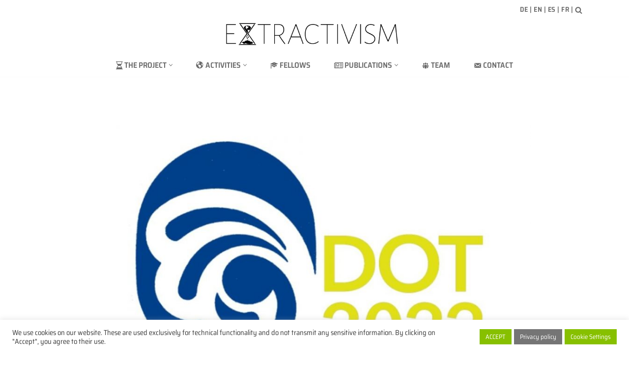

--- FILE ---
content_type: text/html; charset=UTF-8
request_url: https://extractivism.de/en/activities/engagement-en/davo-congress-berlin-2022/
body_size: 20665
content:
<!DOCTYPE html><html lang="en-GB"><head><meta charset="UTF-8"><meta name="viewport" content="width=device-width, initial-scale=1, minimum-scale=1"><link rel="profile" href="http://gmpg.org/xfn/11"><link rel="pingback" href="https://extractivism.de/xmlrpc.php"><meta name='robots' content='index, follow, max-image-preview:large, max-snippet:-1, max-video-preview:-1' /><link rel="alternate" href="https://extractivism.de/aktivitaeten/engagement-de/davo-kongress-berlin-2022/" hreflang="de" /><link rel="alternate" href="https://extractivism.de/en/activities/engagement-en/davo-congress-berlin-2022/" hreflang="en" /><link rel="alternate" href="https://extractivism.de/es/actividades/participacion-es/davo-congreso-berlin-2022/" hreflang="es" /><link rel="alternate" href="https://extractivism.de/fr/activites/engagement-fr/conference-davo-berlin-2022/" hreflang="fr" /><link media="all" href="https://extractivism.de/wp-content/cache/autoptimize/css/autoptimize_0c43a635619d0c38b154acb955532702.css" rel="stylesheet"><title>DAVO Congress Berlin 2022 - extractivism.de/en/</title><link rel="canonical" href="https://extractivism.de/en/activities/engagement-en/davo-congress-berlin-2022/" /><meta property="og:locale" content="en_GB" /><meta property="og:locale:alternate" content="de_DE" /><meta property="og:locale:alternate" content="es_ES" /><meta property="og:locale:alternate" content="fr_FR" /><meta property="og:type" content="article" /><meta property="og:title" content="DAVO Congress Berlin 2022 - extractivism.de/en/" /><meta property="og:description" content="Meret Jacob-Lakrimdi, our Ph.D. student at the Philipps-University Marburg, participated at the Deutsche Arbeitsgemeinschaft Vorderer Orient (DAVO – the German Middle East Studies Association for Contemporary Research and Documentation) annual conference that took place from 12th – 17th September at the Freie Universität Berlin. Meret Jacob-Lakrimdi presented her research on Maghrebi state-society relations at the&hellip;&nbsp;Read More &raquo;DAVO Congress Berlin 2022" /><meta property="og:url" content="https://extractivism.de/en/activities/engagement-en/davo-congress-berlin-2022/" /><meta property="og:site_name" content="extractivism.de/en/" /><meta property="article:published_time" content="2022-09-21T13:01:23+00:00" /><meta property="article:modified_time" content="2022-09-22T17:01:55+00:00" /><meta property="og:image" content="https://extractivism.de/wp-content/uploads/2022/09/DOT2022.jpeg" /><meta property="og:image:width" content="1080" /><meta property="og:image:height" content="1094" /><meta property="og:image:type" content="image/jpeg" /><meta name="author" content="ex-redaktion" /><meta name="twitter:card" content="summary_large_image" /> <script type="application/ld+json" class="yoast-schema-graph">{"@context":"https://schema.org","@graph":[{"@type":"Article","@id":"https://extractivism.de/en/activities/engagement-en/davo-congress-berlin-2022/#article","isPartOf":{"@id":"https://extractivism.de/en/activities/engagement-en/davo-congress-berlin-2022/"},"author":{"name":"ex-redaktion","@id":"https://extractivism.de/en/#/schema/person/b4102ad1ec7ac6971e268c9a11971f80"},"headline":"DAVO Congress Berlin 2022","datePublished":"2022-09-21T13:01:23+00:00","dateModified":"2022-09-22T17:01:55+00:00","mainEntityOfPage":{"@id":"https://extractivism.de/en/activities/engagement-en/davo-congress-berlin-2022/"},"wordCount":84,"publisher":{"@id":"https://extractivism.de/en/#organization"},"image":{"@id":"https://extractivism.de/en/activities/engagement-en/davo-congress-berlin-2022/#primaryimage"},"thumbnailUrl":"https://extractivism.de/wp-content/uploads/2022/09/DOT2022.jpeg","articleSection":["Engagement"],"inLanguage":"en-GB"},{"@type":"WebPage","@id":"https://extractivism.de/en/activities/engagement-en/davo-congress-berlin-2022/","url":"https://extractivism.de/en/activities/engagement-en/davo-congress-berlin-2022/","name":"DAVO Congress Berlin 2022 - extractivism.de/en/","isPartOf":{"@id":"https://extractivism.de/en/#website"},"primaryImageOfPage":{"@id":"https://extractivism.de/en/activities/engagement-en/davo-congress-berlin-2022/#primaryimage"},"image":{"@id":"https://extractivism.de/en/activities/engagement-en/davo-congress-berlin-2022/#primaryimage"},"thumbnailUrl":"https://extractivism.de/wp-content/uploads/2022/09/DOT2022.jpeg","datePublished":"2022-09-21T13:01:23+00:00","dateModified":"2022-09-22T17:01:55+00:00","breadcrumb":{"@id":"https://extractivism.de/en/activities/engagement-en/davo-congress-berlin-2022/#breadcrumb"},"inLanguage":"en-GB","potentialAction":[{"@type":"ReadAction","target":["https://extractivism.de/en/activities/engagement-en/davo-congress-berlin-2022/"]}]},{"@type":"ImageObject","inLanguage":"en-GB","@id":"https://extractivism.de/en/activities/engagement-en/davo-congress-berlin-2022/#primaryimage","url":"https://extractivism.de/wp-content/uploads/2022/09/DOT2022.jpeg","contentUrl":"https://extractivism.de/wp-content/uploads/2022/09/DOT2022.jpeg","width":1080,"height":1094,"caption":"DOT2022"},{"@type":"BreadcrumbList","@id":"https://extractivism.de/en/activities/engagement-en/davo-congress-berlin-2022/#breadcrumb","itemListElement":[{"@type":"ListItem","position":1,"name":"Startseite","item":"https://extractivism.de/en/"},{"@type":"ListItem","position":2,"name":"DAVO Congress Berlin 2022"}]},{"@type":"WebSite","@id":"https://extractivism.de/en/#website","url":"https://extractivism.de/en/","name":"extractivism.de/en/","description":"Natural resource extractivism in Latin America and the Maghreb","publisher":{"@id":"https://extractivism.de/en/#organization"},"potentialAction":[{"@type":"SearchAction","target":{"@type":"EntryPoint","urlTemplate":"https://extractivism.de/en/?s={search_term_string}"},"query-input":{"@type":"PropertyValueSpecification","valueRequired":true,"valueName":"search_term_string"}}],"inLanguage":"en-GB"},{"@type":"Organization","@id":"https://extractivism.de/en/#organization","name":"Extractivism Projekt","url":"https://extractivism.de/en/","logo":{"@type":"ImageObject","inLanguage":"en-GB","@id":"https://extractivism.de/en/#/schema/logo/image/","url":"","contentUrl":"","caption":"Extractivism Projekt"},"image":{"@id":"https://extractivism.de/en/#/schema/logo/image/"}},{"@type":"Person","@id":"https://extractivism.de/en/#/schema/person/b4102ad1ec7ac6971e268c9a11971f80","name":"ex-redaktion"}]}</script> <link rel='dns-prefetch' href='//maxcdn.bootstrapcdn.com' /><link rel="alternate" type="application/rss+xml" title="extractivism.de/en/ &raquo; Feed" href="https://extractivism.de/en/feed/" /><link rel="alternate" type="application/rss+xml" title="extractivism.de/en/ &raquo; Comments Feed" href="https://extractivism.de/en/comments/feed/" /><link rel="alternate" type="application/rss+xml" title="extractivism.de/en/ &raquo; DAVO Congress Berlin 2022 Comments Feed" href="https://extractivism.de/en/activities/engagement-en/davo-congress-berlin-2022/feed/" /><link rel="alternate" title="oEmbed (JSON)" type="application/json+oembed" href="https://extractivism.de/wp-json/oembed/1.0/embed?url=https%3A%2F%2Fextractivism.de%2Fen%2Factivities%2Fengagement-en%2Fdavo-congress-berlin-2022%2F&#038;lang=en" /><link rel="alternate" title="oEmbed (XML)" type="text/xml+oembed" href="https://extractivism.de/wp-json/oembed/1.0/embed?url=https%3A%2F%2Fextractivism.de%2Fen%2Factivities%2Fengagement-en%2Fdavo-congress-berlin-2022%2F&#038;format=xml&#038;lang=en" /><link rel='stylesheet' id='dashicons-css' href='https://extractivism.de/wp-includes/css/dashicons.min.css?ver=6.9' media='all' /><link rel='stylesheet' id='obfx-module-pub-css-menu-icons-0-css' href='https://maxcdn.bootstrapcdn.com/font-awesome/4.7.0/css/font-awesome.min.css?ver=3.0.5' media='all' /><link rel='stylesheet' id='neve-google-font-saira-semi-condensed-css' href='https://extractivism.de/wp-content/cache/autoptimize/css/autoptimize_single_7944aca758a729c3f568615c9a927108.css?v=1678711381' media='all' /> <script src="https://extractivism.de/wp-includes/js/jquery/jquery.min.js?ver=3.7.1" id="jquery-core-js"></script> <script defer src="https://extractivism.de/wp-includes/js/jquery/jquery-migrate.min.js?ver=3.4.1" id="jquery-migrate-js"></script> <script defer id="cookie-law-info-js-extra" src="[data-uri]"></script> <script defer src="https://extractivism.de/wp-content/cache/autoptimize/js/autoptimize_single_c5592a6fda4d0b779f56db2d5ddac010.js?ver=3.3.9.1" id="cookie-law-info-js"></script> <script defer src="https://extractivism.de/wp-content/cache/autoptimize/js/autoptimize_single_2c542c9989f589cd5318f5cef6a9ecd7.js?ver=2c542c9989f589cd5318f5cef6a9ecd7" id="eeb-js-frontend-js"></script> <link rel="https://api.w.org/" href="https://extractivism.de/wp-json/" /><link rel="alternate" title="JSON" type="application/json" href="https://extractivism.de/wp-json/wp/v2/posts/6916" /><link rel="EditURI" type="application/rsd+xml" title="RSD" href="https://extractivism.de/xmlrpc.php?rsd" /><meta name="generator" content="WordPress 6.9" /><link rel='shortlink' href='https://extractivism.de/?p=6916' /><meta name="generator" content="Elementor 3.34.2; features: additional_custom_breakpoints; settings: css_print_method-external, google_font-enabled, font_display-auto"><link rel="icon" href="https://extractivism.de/wp-content/uploads/2021/04/cropped-Extractivism-X-32x32.png" sizes="32x32" /><link rel="icon" href="https://extractivism.de/wp-content/uploads/2021/04/cropped-Extractivism-X-192x192.png" sizes="192x192" /><link rel="apple-touch-icon" href="https://extractivism.de/wp-content/uploads/2021/04/cropped-Extractivism-X-180x180.png" /><meta name="msapplication-TileImage" content="https://extractivism.de/wp-content/uploads/2021/04/cropped-Extractivism-X-270x270.png" /></head><body  class="wp-singular post-template-default single single-post postid-6916 single-format-standard wp-custom-logo wp-theme-neve  nv-blog-default nv-sidebar-right menu_sidebar_slide_left elementor-default elementor-kit-659" id="neve_body"  ><div class="wrapper"><header class="header"  > <a class="neve-skip-link show-on-focus" href="#content" > Skip to content </a><div id="header-grid"  class="hfg_header site-header"><div class="header--row header-top hide-on-mobile hide-on-tablet layout-full-contained header--row"
 data-row-id="top" data-show-on="desktop"><div
 class="header--row-inner header-top-inner"><div class="container"><div
 class="row row--wrapper"
 data-section="hfg_header_layout_top" ><div class="hfg-slot left"></div><div class="hfg-slot right"><div class="builder-item desktop-right"><div class="item--inner builder-item--custom_html_3"
 data-section="custom_html_3"
 data-item-id="custom_html_3"><div class="nv-html-content"><div class="elementor-widget-container"><div id="start" class="elementor-menu-anchor"></div></div></div></div></div><div class="builder-item desktop-right hfg-is-group"><div class="item--inner builder-item--custom_html"
 data-section="custom_html"
 data-item-id="custom_html"><div class="nv-html-content"><p><i class="fas fa-globe-americas"></i> <a title="Deutsch" href="https://extractivism.de/" lang="de">DE</a> | <a title="English" href="https://extractivism.de/en/" lang="en">EN</a> | <a title="Español" href="https://extractivism.de/es/" lang="es">ES</a> | <a title="Français" href="https://extractivism.de/fr/" lang="fr">FR</a> |</p></div></div><div class="item--inner builder-item--header_search_responsive"
 data-section="header_search_responsive"
 data-item-id="header_search_responsive"><div class="nv-search-icon-component" ><div  class="menu-item-nav-search minimal"> <a aria-label="Search" href="#" class="nv-icon nv-search" > <svg width="15" height="15" viewBox="0 0 1792 1792" xmlns="http://www.w3.org/2000/svg"><path d="M1216 832q0-185-131.5-316.5t-316.5-131.5-316.5 131.5-131.5 316.5 131.5 316.5 316.5 131.5 316.5-131.5 131.5-316.5zm512 832q0 52-38 90t-90 38q-54 0-90-38l-343-342q-179 124-399 124-143 0-273.5-55.5t-225-150-150-225-55.5-273.5 55.5-273.5 150-225 225-150 273.5-55.5 273.5 55.5 225 150 150 225 55.5 273.5q0 220-124 399l343 343q37 37 37 90z" /></svg> </a><div class="nv-nav-search" aria-label="search"><div class="form-wrap "><form role="search"
 method="get"
 class="search-form"
 action="https://extractivism.de/en/"> <label> <span class="screen-reader-text">Search for...</span> </label> <input type="search"
 class="search-field"
 aria-label="Search"
 placeholder="Search for..."
 value=""
 name="s"/> <button type="submit"
 class="search-submit nv-submit"
 aria-label="Search"> <span class="nv-search-icon-wrap"> <span class="nv-icon nv-search" > <svg width="15" height="15" viewBox="0 0 1792 1792" xmlns="http://www.w3.org/2000/svg"><path d="M1216 832q0-185-131.5-316.5t-316.5-131.5-316.5 131.5-131.5 316.5 131.5 316.5 316.5 131.5 316.5-131.5 131.5-316.5zm512 832q0 52-38 90t-90 38q-54 0-90-38l-343-342q-179 124-399 124-143 0-273.5-55.5t-225-150-150-225-55.5-273.5 55.5-273.5 150-225 225-150 273.5-55.5 273.5 55.5 225 150 150 225 55.5 273.5q0 220-124 399l343 343q37 37 37 90z" /></svg> </span> </span> </button></form></div></div></div></div></div></div></div></div></div></div></div><nav class="header--row header-main hide-on-mobile hide-on-tablet layout-full-contained nv-navbar has-center header--row"
 data-row-id="main" data-show-on="desktop"><div
 class="header--row-inner header-main-inner"><div class="container"><div
 class="row row--wrapper"
 data-section="hfg_header_layout_main" ><div class="hfg-slot left"></div><div class="hfg-slot center"><div class="builder-item desktop-center"><div class="item--inner builder-item--logo"
 data-section="title_tagline"
 data-item-id="logo"><div class="site-logo"> <a class="brand" href="https://extractivism.de/en/" aria-label="extractivism.de/en/ Natural resource extractivism in Latin America and the Maghreb" rel="home"><div class="title-with-logo"><img width="511" height="66" src="https://extractivism.de/wp-content/uploads/2021/03/Extractivism_Logo.png" class="neve-site-logo skip-lazy" alt="Logo des Extractivism Projekts" data-variant="logo" decoding="async" srcset="https://extractivism.de/wp-content/uploads/2021/03/Extractivism_Logo.png 511w, https://extractivism.de/wp-content/uploads/2021/03/Extractivism_Logo-300x39.png 300w" sizes="(max-width: 511px) 100vw, 511px" /><div class="nv-title-tagline-wrap"></div></div></a></div></div></div></div><div class="hfg-slot right"></div></div></div></div></nav><div class="header--row header-bottom hide-on-mobile hide-on-tablet layout-full-contained has-center header--row"
 data-row-id="bottom" data-show-on="desktop"><div
 class="header--row-inner header-bottom-inner"><div class="container"><div
 class="row row--wrapper"
 data-section="hfg_header_layout_bottom" ><div class="hfg-slot left"></div><div class="hfg-slot center"><div class="builder-item has-nav"><div class="item--inner builder-item--primary-menu has_menu"
 data-section="header_menu_primary"
 data-item-id="primary-menu"><div class="nv-nav-wrap"><div role="navigation" class="nav-menu-primary submenu-style-plain"
 aria-label="Primary Menu"><ul id="nv-primary-navigation-bottom" class="primary-menu-ul nav-ul menu-desktop"><li id="menu-item-2885" class="menu-item menu-item-type-custom menu-item-object-custom menu-item-home menu-item-has-children menu-item-2885"><div class="wrap"><a href="https://extractivism.de/en/#project" data-ps2id-api="true"><span class="menu-item-title-wrap dd-title"><i class="obfx-menu-icon fa fa-hourglass-2"></i>The Project</span></a><div role="button" aria-pressed="false" aria-label="Open Submenu" tabindex="0" class="caret-wrap caret 1" style="margin-left:5px;"><span class="caret"><svg class="sub-menu-icon" aria-hidden="true" role="img" xmlns="http://www.w3.org/2000/svg" width="15" height="15" viewBox="0 0 15 15" style="transform:rotate(180deg)"><rect width="15" height="15" fill="none"/><path fill="currentColor" d="M14,12a1,1,0,0,1-.73-.32L7.5,5.47,1.76,11.65a1,1,0,0,1-1.4,0A1,1,0,0,1,.3,10.3l6.47-7a1,1,0,0,1,1.46,0l6.47,7a1,1,0,0,1-.06,1.4A1,1,0,0,1,14,12Z"/></svg></span></div></div><ul class="sub-menu"><li id="menu-item-2886" class="menu-item menu-item-type-custom menu-item-object-custom menu-item-home menu-item-2886"><div class="wrap"><a href="https://extractivism.de/en/#more-project" data-ps2id-api="true">Overview</a></div></li><li id="menu-item-2887" class="menu-item menu-item-type-custom menu-item-object-custom menu-item-2887"><div class="wrap"><a href="https://extractivism.de/en/the-project/" data-ps2id-api="true">More on the Project</a></div></li></ul></li><li id="menu-item-2888" class="menu-item menu-item-type-custom menu-item-object-custom menu-item-home menu-item-has-children menu-item-2888"><div class="wrap"><a href="https://extractivism.de/en/#activities" data-ps2id-api="true"><span class="menu-item-title-wrap dd-title"><i class="obfx-menu-icon dashicons dashicons-admin-site"></i>ACTIVITIES</span></a><div role="button" aria-pressed="false" aria-label="Open Submenu" tabindex="0" class="caret-wrap caret 4" style="margin-left:5px;"><span class="caret"><svg class="sub-menu-icon" aria-hidden="true" role="img" xmlns="http://www.w3.org/2000/svg" width="15" height="15" viewBox="0 0 15 15" style="transform:rotate(180deg)"><rect width="15" height="15" fill="none"/><path fill="currentColor" d="M14,12a1,1,0,0,1-.73-.32L7.5,5.47,1.76,11.65a1,1,0,0,1-1.4,0A1,1,0,0,1,.3,10.3l6.47-7a1,1,0,0,1,1.46,0l6.47,7a1,1,0,0,1-.06,1.4A1,1,0,0,1,14,12Z"/></svg></span></div></div><ul class="sub-menu"><li id="menu-item-3656" class="menu-item menu-item-type-custom menu-item-object-custom menu-item-3656"><div class="wrap"><a href="https://extractivism.de/en/activities-en/" data-ps2id-api="true">All Activities</a></div></li><li id="menu-item-2890" class="menu-item menu-item-type-custom menu-item-object-custom menu-item-2890"><div class="wrap"><a href="https://extractivism.de/en/activities-en/#workshops" data-ps2id-api="true">Workshops &#038; Conferences</a></div></li><li id="menu-item-2891" class="menu-item menu-item-type-custom menu-item-object-custom menu-item-2891"><div class="wrap"><a href="https://extractivism.de/en/activities-en/#engagement" data-ps2id-api="true">Engagement</a></div></li><li id="menu-item-8555" class="menu-item menu-item-type-custom menu-item-object-custom menu-item-8555"><div class="wrap"><a href="https://extractivism.de/en/activities-en/#extractivismtalks" data-ps2id-api="true">Extractivism Talks</a></div></li><li id="menu-item-8556" class="menu-item menu-item-type-custom menu-item-object-custom menu-item-8556"><div class="wrap"><a href="https://extractivism.de/en/activities-en/#lectureseries" data-ps2id-api="true">Extractivism Lecture Series</a></div></li><li id="menu-item-8557" class="menu-item menu-item-type-custom menu-item-object-custom menu-item-8557"><div class="wrap"><a href="https://extractivism.de/en/activities-en/#sonstigeaktivitaeten" data-ps2id-api="true">Other activities</a></div></li><li id="menu-item-2892" class="menu-item menu-item-type-custom menu-item-object-custom menu-item-2892"><div class="wrap"><a href="https://extractivism.de/en/activities-en/#calls" data-ps2id-api="true">Calls</a></div></li></ul></li><li id="menu-item-2893" class="menu-item menu-item-type-custom menu-item-object-custom menu-item-home menu-item-2893"><div class="wrap"><a href="https://extractivism.de/en/#fellows" data-ps2id-api="true"><i class="obfx-menu-icon dashicons dashicons-welcome-learn-more"></i>Fellows</a></div></li><li id="menu-item-2894" class="menu-item menu-item-type-custom menu-item-object-custom menu-item-home menu-item-has-children menu-item-2894"><div class="wrap"><a href="https://extractivism.de/en/#publications" data-ps2id-api="true"><span class="menu-item-title-wrap dd-title"><i class="obfx-menu-icon fa fa-newspaper-o"></i>Publications</span></a><div role="button" aria-pressed="false" aria-label="Open Submenu" tabindex="0" class="caret-wrap caret 13" style="margin-left:5px;"><span class="caret"><svg class="sub-menu-icon" aria-hidden="true" role="img" xmlns="http://www.w3.org/2000/svg" width="15" height="15" viewBox="0 0 15 15" style="transform:rotate(180deg)"><rect width="15" height="15" fill="none"/><path fill="currentColor" d="M14,12a1,1,0,0,1-.73-.32L7.5,5.47,1.76,11.65a1,1,0,0,1-1.4,0A1,1,0,0,1,.3,10.3l6.47-7a1,1,0,0,1,1.46,0l6.47,7a1,1,0,0,1-.06,1.4A1,1,0,0,1,14,12Z"/></svg></span></div></div><ul class="sub-menu"><li id="menu-item-2895" class="menu-item menu-item-type-custom menu-item-object-custom menu-item-2895"><div class="wrap"><a href="https://extractivism.de/en/publications/" data-ps2id-api="true">All Publications</a></div></li></ul></li><li id="menu-item-2896" class="menu-item menu-item-type-custom menu-item-object-custom menu-item-home menu-item-2896"><div class="wrap"><a href="https://extractivism.de/en/#team" data-ps2id-api="true"><i class="obfx-menu-icon dashicons dashicons-groups"></i>Team</a></div></li><li id="menu-item-2897" class="menu-item menu-item-type-custom menu-item-object-custom menu-item-home menu-item-2897"><div class="wrap"><a href="https://extractivism.de/en/#contact" data-ps2id-api="true"><i class="obfx-menu-icon dashicons dashicons-email-alt"></i>Contact</a></div></li></ul></div></div></div></div></div><div class="hfg-slot right"></div></div></div></div></div><nav class="header--row header-main hide-on-desktop layout-full-contained nv-navbar header--row"
 data-row-id="main" data-show-on="mobile"><div
 class="header--row-inner header-main-inner"><div class="container"><div
 class="row row--wrapper"
 data-section="hfg_header_layout_main" ><div class="hfg-slot left"><div class="builder-item mobile-left tablet-center"><div class="item--inner builder-item--logo"
 data-section="title_tagline"
 data-item-id="logo"><div class="site-logo"> <a class="brand" href="https://extractivism.de/en/" aria-label="extractivism.de/en/ Natural resource extractivism in Latin America and the Maghreb" rel="home"><div class="title-with-logo"><img width="511" height="66" src="https://extractivism.de/wp-content/uploads/2021/03/Extractivism_Logo.png" class="neve-site-logo skip-lazy" alt="Logo des Extractivism Projekts" data-variant="logo" decoding="async" srcset="https://extractivism.de/wp-content/uploads/2021/03/Extractivism_Logo.png 511w, https://extractivism.de/wp-content/uploads/2021/03/Extractivism_Logo-300x39.png 300w" sizes="(max-width: 511px) 100vw, 511px" /><div class="nv-title-tagline-wrap"></div></div></a></div></div></div></div><div class="hfg-slot right"><div class="builder-item mobile-right tablet-right"><div class="item--inner builder-item--nav-icon"
 data-section="header_menu_icon"
 data-item-id="nav-icon"><div class="menu-mobile-toggle item-button navbar-toggle-wrapper"> <button type="button" class=" navbar-toggle"
 value="Navigation Menu"
 aria-label="Navigation Menu "
 aria-expanded="false" onclick="if('undefined' !== typeof toggleAriaClick ) { toggleAriaClick() }"> <span class="nav-toggle-label">Menu</span> <span class="bars"> <span class="icon-bar"></span> <span class="icon-bar"></span> <span class="icon-bar"></span> </span> <span class="screen-reader-text">Navigation Menu</span> </button></div></div></div></div></div></div></div></nav><div
 id="header-menu-sidebar" class="header-menu-sidebar tcb menu-sidebar-panel slide_left hfg-pe"
 data-row-id="sidebar"><div id="header-menu-sidebar-bg" class="header-menu-sidebar-bg"><div class="close-sidebar-panel navbar-toggle-wrapper"> <button type="button" class="hamburger is-active  navbar-toggle active" 					value="Navigation Menu"
 aria-label="Navigation Menu "
 aria-expanded="false" onclick="if('undefined' !== typeof toggleAriaClick ) { toggleAriaClick() }"> <span class="bars"> <span class="icon-bar"></span> <span class="icon-bar"></span> <span class="icon-bar"></span> </span> <span class="screen-reader-text"> Navigation Menu </span> </button></div><div id="header-menu-sidebar-inner" class="header-menu-sidebar-inner tcb "><div class="builder-item has-nav"><div class="item--inner builder-item--primary-menu has_menu"
 data-section="header_menu_primary"
 data-item-id="primary-menu"><div class="nv-nav-wrap"><div role="navigation" class="nav-menu-primary submenu-style-plain"
 aria-label="Primary Menu"><ul id="nv-primary-navigation-sidebar" class="primary-menu-ul nav-ul menu-mobile"><li class="menu-item menu-item-type-custom menu-item-object-custom menu-item-home menu-item-has-children menu-item-2885"><div class="wrap"><a href="https://extractivism.de/en/#project" data-ps2id-api="true"><span class="menu-item-title-wrap dd-title"><i class="obfx-menu-icon fa fa-hourglass-2"></i>The Project</span></a><button tabindex="0" type="button" class="caret-wrap navbar-toggle 1 " style="margin-left:5px;"  aria-label="Toggle The Project"><span class="caret"><svg class="sub-menu-icon" aria-hidden="true" role="img" xmlns="http://www.w3.org/2000/svg" width="15" height="15" viewBox="0 0 15 15" style="transform:rotate(180deg)"><rect width="15" height="15" fill="none"/><path fill="currentColor" d="M14,12a1,1,0,0,1-.73-.32L7.5,5.47,1.76,11.65a1,1,0,0,1-1.4,0A1,1,0,0,1,.3,10.3l6.47-7a1,1,0,0,1,1.46,0l6.47,7a1,1,0,0,1-.06,1.4A1,1,0,0,1,14,12Z"/></svg></span></button></div><ul class="sub-menu"><li class="menu-item menu-item-type-custom menu-item-object-custom menu-item-home menu-item-2886"><div class="wrap"><a href="https://extractivism.de/en/#more-project" data-ps2id-api="true">Overview</a></div></li><li class="menu-item menu-item-type-custom menu-item-object-custom menu-item-2887"><div class="wrap"><a href="https://extractivism.de/en/the-project/" data-ps2id-api="true">More on the Project</a></div></li></ul></li><li class="menu-item menu-item-type-custom menu-item-object-custom menu-item-home menu-item-has-children menu-item-2888"><div class="wrap"><a href="https://extractivism.de/en/#activities" data-ps2id-api="true"><span class="menu-item-title-wrap dd-title"><i class="obfx-menu-icon dashicons dashicons-admin-site"></i>ACTIVITIES</span></a><button tabindex="0" type="button" class="caret-wrap navbar-toggle 4 " style="margin-left:5px;"  aria-label="Toggle ACTIVITIES"><span class="caret"><svg class="sub-menu-icon" aria-hidden="true" role="img" xmlns="http://www.w3.org/2000/svg" width="15" height="15" viewBox="0 0 15 15" style="transform:rotate(180deg)"><rect width="15" height="15" fill="none"/><path fill="currentColor" d="M14,12a1,1,0,0,1-.73-.32L7.5,5.47,1.76,11.65a1,1,0,0,1-1.4,0A1,1,0,0,1,.3,10.3l6.47-7a1,1,0,0,1,1.46,0l6.47,7a1,1,0,0,1-.06,1.4A1,1,0,0,1,14,12Z"/></svg></span></button></div><ul class="sub-menu"><li class="menu-item menu-item-type-custom menu-item-object-custom menu-item-3656"><div class="wrap"><a href="https://extractivism.de/en/activities-en/" data-ps2id-api="true">All Activities</a></div></li><li class="menu-item menu-item-type-custom menu-item-object-custom menu-item-2890"><div class="wrap"><a href="https://extractivism.de/en/activities-en/#workshops" data-ps2id-api="true">Workshops &#038; Conferences</a></div></li><li class="menu-item menu-item-type-custom menu-item-object-custom menu-item-2891"><div class="wrap"><a href="https://extractivism.de/en/activities-en/#engagement" data-ps2id-api="true">Engagement</a></div></li><li class="menu-item menu-item-type-custom menu-item-object-custom menu-item-8555"><div class="wrap"><a href="https://extractivism.de/en/activities-en/#extractivismtalks" data-ps2id-api="true">Extractivism Talks</a></div></li><li class="menu-item menu-item-type-custom menu-item-object-custom menu-item-8556"><div class="wrap"><a href="https://extractivism.de/en/activities-en/#lectureseries" data-ps2id-api="true">Extractivism Lecture Series</a></div></li><li class="menu-item menu-item-type-custom menu-item-object-custom menu-item-8557"><div class="wrap"><a href="https://extractivism.de/en/activities-en/#sonstigeaktivitaeten" data-ps2id-api="true">Other activities</a></div></li><li class="menu-item menu-item-type-custom menu-item-object-custom menu-item-2892"><div class="wrap"><a href="https://extractivism.de/en/activities-en/#calls" data-ps2id-api="true">Calls</a></div></li></ul></li><li class="menu-item menu-item-type-custom menu-item-object-custom menu-item-home menu-item-2893"><div class="wrap"><a href="https://extractivism.de/en/#fellows" data-ps2id-api="true"><i class="obfx-menu-icon dashicons dashicons-welcome-learn-more"></i>Fellows</a></div></li><li class="menu-item menu-item-type-custom menu-item-object-custom menu-item-home menu-item-has-children menu-item-2894"><div class="wrap"><a href="https://extractivism.de/en/#publications" data-ps2id-api="true"><span class="menu-item-title-wrap dd-title"><i class="obfx-menu-icon fa fa-newspaper-o"></i>Publications</span></a><button tabindex="0" type="button" class="caret-wrap navbar-toggle 13 " style="margin-left:5px;"  aria-label="Toggle Publications"><span class="caret"><svg class="sub-menu-icon" aria-hidden="true" role="img" xmlns="http://www.w3.org/2000/svg" width="15" height="15" viewBox="0 0 15 15" style="transform:rotate(180deg)"><rect width="15" height="15" fill="none"/><path fill="currentColor" d="M14,12a1,1,0,0,1-.73-.32L7.5,5.47,1.76,11.65a1,1,0,0,1-1.4,0A1,1,0,0,1,.3,10.3l6.47-7a1,1,0,0,1,1.46,0l6.47,7a1,1,0,0,1-.06,1.4A1,1,0,0,1,14,12Z"/></svg></span></button></div><ul class="sub-menu"><li class="menu-item menu-item-type-custom menu-item-object-custom menu-item-2895"><div class="wrap"><a href="https://extractivism.de/en/publications/" data-ps2id-api="true">All Publications</a></div></li></ul></li><li class="menu-item menu-item-type-custom menu-item-object-custom menu-item-home menu-item-2896"><div class="wrap"><a href="https://extractivism.de/en/#team" data-ps2id-api="true"><i class="obfx-menu-icon dashicons dashicons-groups"></i>Team</a></div></li><li class="menu-item menu-item-type-custom menu-item-object-custom menu-item-home menu-item-2897"><div class="wrap"><a href="https://extractivism.de/en/#contact" data-ps2id-api="true"><i class="obfx-menu-icon dashicons dashicons-email-alt"></i>Contact</a></div></li></ul></div></div></div></div><div class="builder-item desktop-left tablet-left mobile-left"><div class="item--inner builder-item--language_switcher"
 data-section="language_switcher"
 data-item-id="language_switcher"><div class="component-wrap"><ul class="nv--lang-switcher nv--pll"><li class="lang-item lang-item-34 lang-item-de lang-item-first"><a lang="de-DE" hreflang="de-DE" href="https://extractivism.de/aktivitaeten/engagement-de/davo-kongress-berlin-2022/"><img src="[data-uri]" alt="" width="16" height="11" style="width: 16px; height: 11px;" /><span style="margin-left:0.3em;">DE</span></a></li><li class="lang-item lang-item-37 lang-item-en current-lang"><a lang="en-GB" hreflang="en-GB" href="https://extractivism.de/en/activities/engagement-en/davo-congress-berlin-2022/" aria-current="true"><img src="[data-uri]" alt="" width="16" height="11" style="width: 16px; height: 11px;" /><span style="margin-left:0.3em;">EN</span></a></li><li class="lang-item lang-item-41 lang-item-es"><a lang="es-ES" hreflang="es-ES" href="https://extractivism.de/es/actividades/participacion-es/davo-congreso-berlin-2022/"><img src="[data-uri]" alt="" width="16" height="11" style="width: 16px; height: 11px;" /><span style="margin-left:0.3em;">ES</span></a></li><li class="lang-item lang-item-45 lang-item-fr"><a lang="fr-FR" hreflang="fr-FR" href="https://extractivism.de/fr/activites/engagement-fr/conference-davo-berlin-2022/"><img src="[data-uri]" alt="" width="16" height="11" style="width: 16px; height: 11px;" /><span style="margin-left:0.3em;">FR</span></a></li></ul></div></div></div></div></div></div><div class="header-menu-sidebar-overlay hfg-ov hfg-pe" onclick="if('undefined' !== typeof toggleAriaClick ) { toggleAriaClick() }"></div></div></header><main id="content" class="neve-main"><div class="container single-post-container"><div class="row"><article id="post-6916"
 class="nv-single-post-wrap col post-6916 post type-post status-publish format-standard has-post-thumbnail hentry category-engagement-en"><div class="nv-thumb-wrap"><img width="930" height="620" src="https://extractivism.de/wp-content/uploads/2022/09/DOT2022-930x620.jpeg" class="skip-lazy wp-post-image" alt="DOT2022" decoding="async" /></div><div class="entry-header" ><div class="nv-title-meta-wrap"><h1 class="title entry-title">DAVO Congress Berlin 2022</h1><ul class="nv-meta-list"><li class="meta date posted-on "><time class="entry-date published" datetime="2022-09-21T15:01:23+02:00" content="2022-09-21">21. September 2022</time><time class="updated" datetime="2022-09-22T19:01:55+02:00">22. September 2022</time></li></ul></div></div><div class="nv-content-wrap entry-content"><p>Meret Jacob-Lakrimdi, our Ph.D. student at the Philipps-University Marburg, participated at the Deutsche Arbeitsgemeinschaft Vorderer Orient (DAVO – the German Middle East Studies Association for Contemporary Research and Documentation) annual conference that took place from 12<sup>th</sup> – 17<sup>th</sup> September at the Freie Universität Berlin.</p><p>Meret Jacob-Lakrimdi presented her research on Maghrebi state-society relations at the DAVO workshop talks. The conference also counted with a keynote by Professor Ronit Ricci from the Hebrew University of Jerusalem.</p><p>Please find the conference program <a href="https://dot2022.de/" target="_blank" rel="noopener">here</a>.</p></div><div class="nv-post-navigation"><div class="previous"><a href="https://extractivism.de/en/activities/engagement-en/cesam-talks-politics-resistance-and-collective-action-in-latin-america/" rel="prev"><span class="nav-direction">previous</span><span>CESAM Talks: Politics, Resistance and Collective Action in Latin America</span></a></div><div class="next"><a href="https://extractivism.de/en/activities/engagement-en/participation-code-red-workshop/" rel="next"><span class="nav-direction">next</span><span>Participation CODE RED Workshop</span></a></div></div><div class="nv-related-posts"><div class="section-title"><h2> Auch interessant:</h2></div><div class="posts-wrapper"><div class="related-post"><div class="content"> <a class="th-wrap" href="https://extractivism.de/en/activities/engagement-en/raisina-mediterranean-maritime-geopolitics-and-extractivism/" style="--mb: 0px;"> <img width="2560" height="1920" src="https://extractivism.de/wp-content/uploads/2025/07/image0012-scaled.jpg" class="attachment-post-thumbnail size-post-thumbnail wp-post-image" alt="" decoding="async" srcset="https://extractivism.de/wp-content/uploads/2025/07/image0012-scaled.jpg 2560w, https://extractivism.de/wp-content/uploads/2025/07/image0012-300x225.jpg 300w, https://extractivism.de/wp-content/uploads/2025/07/image0012-1024x768.jpg 1024w, https://extractivism.de/wp-content/uploads/2025/07/image0012-768x576.jpg 768w, https://extractivism.de/wp-content/uploads/2025/07/image0012-1536x1152.jpg 1536w, https://extractivism.de/wp-content/uploads/2025/07/image0012-2048x1536.jpg 2048w, https://extractivism.de/wp-content/uploads/2025/07/image0012-1320x990.jpg 1320w" sizes="(max-width: 2560px) 100vw, 2560px" /> </a><h3 class="title entry-title" style="--mb: 20px;"> <a href="https://extractivism.de/en/activities/engagement-en/raisina-mediterranean-maritime-geopolitics-and-extractivism/"> Raisina Mediterranean: Maritime Geopolitics and Extractivism </a></h3><div style="--mb: 20px;"><ul class="nv-meta-list"><li class="meta date posted-on "><time class="entry-date published" datetime="2025-07-08T17:06:23+02:00" content="2025-07-08">8. July 2025</time></li></ul></div><div class="description excerpt-wrap" style="--mb: 0px;"><p>Comment by Youssef Cherif, Extractivism Fellow in Marburg, 2025 The inaugural Raisina Mediterranean forum, held in Marseille on 12–13 June 2025, marks a new chapter&hellip;&nbsp;<a href="https://extractivism.de/en/activities/engagement-en/raisina-mediterranean-maritime-geopolitics-and-extractivism/" rel="bookmark">Read More &raquo;<span class="screen-reader-text">Raisina Mediterranean: Maritime Geopolitics and Extractivism</span></a></p></div></div></div><div class="related-post"><div class="content"> <a class="th-wrap" href="https://extractivism.de/en/activities/engagement-en/extractivism-fellow-youssef-cherif-at-mecam-events-in-berlin-25-27-june/" style="--mb: 0px;"> <img width="800" height="643" src="https://extractivism.de/wp-content/uploads/2025/06/Beitragsbild_Youssef-Cherif_MECAM_Berlin.jpg" class="attachment-post-thumbnail size-post-thumbnail wp-post-image" alt="" decoding="async" srcset="https://extractivism.de/wp-content/uploads/2025/06/Beitragsbild_Youssef-Cherif_MECAM_Berlin.jpg 800w, https://extractivism.de/wp-content/uploads/2025/06/Beitragsbild_Youssef-Cherif_MECAM_Berlin-300x241.jpg 300w, https://extractivism.de/wp-content/uploads/2025/06/Beitragsbild_Youssef-Cherif_MECAM_Berlin-768x617.jpg 768w" sizes="(max-width: 800px) 100vw, 800px" /> </a><h3 class="title entry-title" style="--mb: 20px;"> <a href="https://extractivism.de/en/activities/engagement-en/extractivism-fellow-youssef-cherif-at-mecam-events-in-berlin-25-27-june/"> Extractivism Fellow Youssef Cherif at MECAM events in Berlin, 25–27 June </a></h3><div style="--mb: 20px;"><ul class="nv-meta-list"><li class="meta date posted-on "><time class="entry-date published" datetime="2025-06-16T13:21:33+02:00" content="2025-06-16">16. June 2025</time><time class="updated" datetime="2025-06-23T17:14:56+02:00">23. June 2025</time></li></ul></div><div class="description excerpt-wrap" style="--mb: 0px;"><p>The Merian Centre for Advanced Studies in the Maghreb (MECAM) will host a series of outreach events in Berlin, with a particular highlight being the&hellip;&nbsp;<a href="https://extractivism.de/en/activities/engagement-en/extractivism-fellow-youssef-cherif-at-mecam-events-in-berlin-25-27-june/" rel="bookmark">Read More &raquo;<span class="screen-reader-text">Extractivism Fellow Youssef Cherif at MECAM events in Berlin, 25–27 June</span></a></p></div></div></div><div class="related-post"><div class="content"> <a class="th-wrap" href="https://extractivism.de/en/activities/lecture-as-part-of-the-public-lecture-series-infrastructure-capitalism-and-dependency-in-the-digital-age-at-the-bonn-university/" style="--mb: 0px;"> <img width="800" height="643" src="https://extractivism.de/wp-content/uploads/2025/06/Lecture-as-part-of-the-public-lecture-series-Infrastructure-Capitalism-and-Dependency-in-the-Digital-Age-at-the-Bonn-University.jpg" class="attachment-post-thumbnail size-post-thumbnail wp-post-image" alt="" decoding="async" srcset="https://extractivism.de/wp-content/uploads/2025/06/Lecture-as-part-of-the-public-lecture-series-Infrastructure-Capitalism-and-Dependency-in-the-Digital-Age-at-the-Bonn-University.jpg 800w, https://extractivism.de/wp-content/uploads/2025/06/Lecture-as-part-of-the-public-lecture-series-Infrastructure-Capitalism-and-Dependency-in-the-Digital-Age-at-the-Bonn-University-300x241.jpg 300w, https://extractivism.de/wp-content/uploads/2025/06/Lecture-as-part-of-the-public-lecture-series-Infrastructure-Capitalism-and-Dependency-in-the-Digital-Age-at-the-Bonn-University-768x617.jpg 768w" sizes="(max-width: 800px) 100vw, 800px" /> </a><h3 class="title entry-title" style="--mb: 20px;"> <a href="https://extractivism.de/en/activities/lecture-as-part-of-the-public-lecture-series-infrastructure-capitalism-and-dependency-in-the-digital-age-at-the-bonn-university/"> Lecture as part of the public lecture series “Infrastructure, Capitalism and Dependency in the Digital Age” at the Bonn University </a></h3><div style="--mb: 20px;"><ul class="nv-meta-list"><li class="meta date posted-on "><time class="entry-date published" datetime="2025-06-12T15:03:56+02:00" content="2025-06-12">12. June 2025</time></li></ul></div><div class="description excerpt-wrap" style="--mb: 0px;"><p>On June 23, 2025, our team member Dr. Luíza Cerioli will take part in the Public Lecture Series &#8220;Infrastructure, Capitalism and Dependency in the Digital&hellip;&nbsp;<a href="https://extractivism.de/en/activities/lecture-as-part-of-the-public-lecture-series-infrastructure-capitalism-and-dependency-in-the-digital-age-at-the-bonn-university/" rel="bookmark">Read More &raquo;<span class="screen-reader-text">Lecture as part of the public lecture series “Infrastructure, Capitalism and Dependency in the Digital Age” at the Bonn University</span></a></p></div></div></div></div></div></article></div></div></main> <button tabindex="0" id="scroll-to-top" class="scroll-to-top scroll-to-top-right  scroll-show-mobile icon" aria-label="Scroll To Top"><svg class="scroll-to-top-icon" aria-hidden="true" role="img" xmlns="http://www.w3.org/2000/svg" width="15" height="15" viewBox="0 0 15 15"><rect width="15" height="15" fill="none"/><path fill="currentColor" d="M2,8.48l-.65-.65a.71.71,0,0,1,0-1L7,1.14a.72.72,0,0,1,1,0l5.69,5.7a.71.71,0,0,1,0,1L13,8.48a.71.71,0,0,1-1,0L8.67,4.94v8.42a.7.7,0,0,1-.7.7H7a.7.7,0,0,1-.7-.7V4.94L3,8.47a.7.7,0,0,1-1,0Z"/></svg></button><footer class="site-footer" id="site-footer"  ><div class="hfg_footer"><div class="footer--row footer-bottom hide-on-mobile hide-on-tablet layout-full-contained"
 id="cb-row--footer-desktop-bottom"
 data-row-id="bottom" data-show-on="desktop"><div
 class="footer--row-inner footer-bottom-inner footer-content-wrap"><div class="container"><div
 class="hfg-grid nv-footer-content hfg-grid-bottom row--wrapper row "
 data-section="hfg_footer_layout_bottom" ><div class="hfg-slot left"><div class="builder-item mobile-center tablet-center desktop-left"><div class="item--inner builder-item--footer-menu has_menu"
 data-section="footer_menu_primary"
 data-item-id="footer-menu"><div class="component-wrap"><div role="navigation" class="nav-menu-footer"
 aria-label="Footer Menu"><ul id="footer-menu" class="footer-menu nav-ul"><li id="menu-item-2898" class="menu-item menu-item-type-custom menu-item-object-custom menu-item-2898"><div class="wrap"><a href="https://extractivism.de/en/privacy" data-ps2id-api="true">Privacy Policy</a></div></li><li id="menu-item-2899" class="menu-item menu-item-type-custom menu-item-object-custom menu-item-2899"><div class="wrap"><a href="https://extractivism.de/en/imprint" data-ps2id-api="true">Imprint</a></div></li><li id="menu-item-2900" class="menu-item menu-item-type-custom menu-item-object-custom menu-item-home menu-item-2900"><div class="wrap"><a href="https://extractivism.de/en/#contact" data-ps2id-api="true">Contact</a></div></li></ul></div></div></div></div></div><div class="hfg-slot c-left"><div class="builder-item mobile-center tablet-center desktop-right"><div class="item--inner builder-item--footer_copyright"
 data-section="footer_copyright"
 data-item-id="footer_copyright"><div class="component-wrap"><div><p><a href="https://extractivism.de/#start" rel="nofollow">extractivism.de 2024</a> | Powered by people</p></div></div></div></div></div></div></div></div></div><div class="footer--row footer-bottom hide-on-desktop layout-full-contained"
 id="cb-row--footer-mobile-bottom"
 data-row-id="bottom" data-show-on="mobile"><div
 class="footer--row-inner footer-bottom-inner footer-content-wrap"><div class="container"><div
 class="hfg-grid nv-footer-content hfg-grid-bottom row--wrapper row "
 data-section="hfg_footer_layout_bottom" ><div class="hfg-slot left"><div class="builder-item mobile-center tablet-center desktop-left"><div class="item--inner builder-item--footer-menu has_menu"
 data-section="footer_menu_primary"
 data-item-id="footer-menu"><div class="component-wrap"><div role="navigation" class="nav-menu-footer"
 aria-label="Footer Menu"><ul id="footer-menu" class="footer-menu nav-ul"><li class="menu-item menu-item-type-custom menu-item-object-custom menu-item-2898"><div class="wrap"><a href="https://extractivism.de/en/privacy" data-ps2id-api="true">Privacy Policy</a></div></li><li class="menu-item menu-item-type-custom menu-item-object-custom menu-item-2899"><div class="wrap"><a href="https://extractivism.de/en/imprint" data-ps2id-api="true">Imprint</a></div></li><li class="menu-item menu-item-type-custom menu-item-object-custom menu-item-home menu-item-2900"><div class="wrap"><a href="https://extractivism.de/en/#contact" data-ps2id-api="true">Contact</a></div></li></ul></div></div></div></div></div><div class="hfg-slot c-left"><div class="builder-item mobile-center tablet-center desktop-right"><div class="item--inner builder-item--footer_copyright"
 data-section="footer_copyright"
 data-item-id="footer_copyright"><div class="component-wrap"><div><p><a href="https://extractivism.de/#start" rel="nofollow">extractivism.de 2024</a> | Powered by people</p></div></div></div></div></div></div></div></div></div></div></footer></div> <script type="speculationrules">{"prefetch":[{"source":"document","where":{"and":[{"href_matches":"/*"},{"not":{"href_matches":["/wp-*.php","/wp-admin/*","/wp-content/uploads/*","/wp-content/*","/wp-content/plugins/*","/wp-content/themes/neve/*","/*\\?(.+)"]}},{"not":{"selector_matches":"a[rel~=\"nofollow\"]"}},{"not":{"selector_matches":".no-prefetch, .no-prefetch a"}}]},"eagerness":"conservative"}]}</script> <div id="cookie-law-info-bar" data-nosnippet="true"><span><div class="cli-bar-container cli-style-v2"><div class="cli-bar-message">We use cookies on our website. These are used exclusively for technical functionality and do not transmit any sensitive information. By clicking on "Accept", you agree to their use.</div><div class="cli-bar-btn_container"><a role='button' data-cli_action="accept" id="cookie_action_close_header" class="medium cli-plugin-button cli-plugin-main-button cookie_action_close_header cli_action_button wt-cli-accept-btn" style="display:inline-block">ACCEPT</a><a href="https://extractivism.de/privacy" id="CONSTANT_OPEN_URL" class="medium cli-plugin-button cli-plugin-main-link" style="display:inline-block">Privacy policy</a><a role='button' class="medium cli-plugin-button cli-plugin-main-button cli_settings_button">Cookie Settings</a><br /></div></div></span></div><div id="cookie-law-info-again" style="display:none" data-nosnippet="true"><span id="cookie_hdr_showagain">Call up cookie settings</span></div><div class="cli-modal" data-nosnippet="true" id="cliSettingsPopup" tabindex="-1" role="dialog" aria-labelledby="cliSettingsPopup" aria-hidden="true"><div class="cli-modal-dialog" role="document"><div class="cli-modal-content cli-bar-popup"> <button type="button" class="cli-modal-close" id="cliModalClose"> <svg class="" viewBox="0 0 24 24"><path d="M19 6.41l-1.41-1.41-5.59 5.59-5.59-5.59-1.41 1.41 5.59 5.59-5.59 5.59 1.41 1.41 5.59-5.59 5.59 5.59 1.41-1.41-5.59-5.59z"></path><path d="M0 0h24v24h-24z" fill="none"></path></svg> <span class="wt-cli-sr-only">Close</span> </button><div class="cli-modal-body"><div class="cli-container-fluid cli-tab-container"><div class="cli-row"><div class="cli-col-12 cli-align-items-stretch cli-px-0"><div class="cli-privacy-overview"><h4>Privacy Overview</h4><div class="cli-privacy-content"><div class="cli-privacy-content-text">This website uses cookies, e.g. to localise the language of your browser and to use your preferred language. These cookies are only stored in your browser with your consent. You also have the option to disable these cookies. Disabling some of these cookies may affect the behaviour of your browser.</div></div> <a class="cli-privacy-readmore" aria-label="Show more" role="button" data-readmore-text="Show more" data-readless-text="Show less"></a></div></div><div class="cli-col-12 cli-align-items-stretch cli-px-0 cli-tab-section-container"><div class="cli-tab-section"><div class="cli-tab-header"> <a role="button" tabindex="0" class="cli-nav-link cli-settings-mobile" data-target="funktional" data-toggle="cli-toggle-tab"> Functional </a><div class="cli-switch"> <input type="checkbox" id="wt-cli-checkbox-funktional" class="cli-user-preference-checkbox"  data-id="checkbox-funktional" /> <label for="wt-cli-checkbox-funktional" class="cli-slider" data-cli-enable="Enabled" data-cli-disable="Disabled"><span class="wt-cli-sr-only">Functional</span></label></div></div><div class="cli-tab-content"><div class="cli-tab-pane cli-fade" data-id="funktional"><div class="wt-cli-cookie-description"> Functional cookies help to carry out certain functions, e.g. recognizing the correct language.<table class="cookielawinfo-row-cat-table cookielawinfo-winter"><thead><tr><th class="cookielawinfo-column-1">Cookie</th><th class="cookielawinfo-column-3">Duration</th><th class="cookielawinfo-column-4">Description</th></tr></thead><tbody><tr class="cookielawinfo-row"><td class="cookielawinfo-column-1">Cfduid</td><td class="cookielawinfo-column-3">1 month</td><td class="cookielawinfo-column-4">The cookie is used by Content Delivery Network Services like CloudFare to identify individual clients behind a shared IP address and apply security settings on a per-client basis. It does not correspond to any user ID in the web application and does not store any personally identifiable information.</td></tr><tr class="cookielawinfo-row"><td class="cookielawinfo-column-1">pll_language</td><td class="cookielawinfo-column-3">1 year</td><td class="cookielawinfo-column-4">This cookie is provided by Polylang and saves the language of your browser.</td></tr></tbody></table></div></div></div></div><div class="cli-tab-section"><div class="cli-tab-header"> <a role="button" tabindex="0" class="cli-nav-link cli-settings-mobile" data-target="notwendig" data-toggle="cli-toggle-tab"> Necessary </a><div class="cli-switch"> <input type="checkbox" id="wt-cli-checkbox-notwendig" class="cli-user-preference-checkbox"  data-id="checkbox-notwendig" /> <label for="wt-cli-checkbox-notwendig" class="cli-slider" data-cli-enable="Enabled" data-cli-disable="Disabled"><span class="wt-cli-sr-only">Necessary</span></label></div></div><div class="cli-tab-content"><div class="cli-tab-pane cli-fade" data-id="notwendig"><div class="wt-cli-cookie-description"> Necessary cookies are absolutely essential for the website to function properly. These cookies ensure basic functionalities and security features of the website, anonymously.<table class="cookielawinfo-row-cat-table cookielawinfo-winter"><thead><tr><th class="cookielawinfo-column-1">Cookie</th><th class="cookielawinfo-column-3">Duration</th><th class="cookielawinfo-column-4">Description</th></tr></thead><tbody><tr class="cookielawinfo-row"><td class="cookielawinfo-column-1">cookielawinfo-checkbox-functional</td><td class="cookielawinfo-column-3">1 year</td><td class="cookielawinfo-column-4">The cookie is set by GDPR cookie consent to record the user consent for the cookies in the category "Functional".</td></tr><tr class="cookielawinfo-row"><td class="cookielawinfo-column-1">cookielawinfo-checkbox-necessary</td><td class="cookielawinfo-column-3">1 year</td><td class="cookielawinfo-column-4">The cookie is set by GDPR cookie consent to record the user consent for the cookies in the category "Necessary".</td></tr><tr class="cookielawinfo-row"><td class="cookielawinfo-column-1">viewed_cookie_policy</td><td class="cookielawinfo-column-3">11 months</td><td class="cookielawinfo-column-4">The cookie is set by the GDPR Cookie Consent and is used to store whether or not user has consented to the use of cookies. It does not store any personal data.</td></tr></tbody></table></div></div></div></div></div></div></div></div><div class="cli-modal-footer"><div class="wt-cli-element cli-container-fluid cli-tab-container"><div class="cli-row"><div class="cli-col-12 cli-align-items-stretch cli-px-0"><div class="cli-tab-footer wt-cli-privacy-overview-actions"> <a id="wt-cli-privacy-save-btn" role="button" tabindex="0" data-cli-action="accept" class="wt-cli-privacy-btn cli_setting_save_button wt-cli-privacy-accept-btn cli-btn">SAVE &amp; ACCEPT</a></div></div></div></div></div></div></div></div><div class="cli-modal-backdrop cli-fade cli-settings-overlay"></div><div class="cli-modal-backdrop cli-fade cli-popupbar-overlay"></div>  <script defer src="[data-uri]"></script> <script defer src="https://extractivism.de/wp-content/cache/autoptimize/js/autoptimize_single_d45171f778726e77276f879f4b2047af.js?ver=3.2.4" id="neb-track-js"></script> <script defer id="page-scroll-to-id-plugin-script-js-extra" src="[data-uri]"></script> <script defer src="https://extractivism.de/wp-content/plugins/page-scroll-to-id/js/page-scroll-to-id.min.js?ver=1.7.9" id="page-scroll-to-id-plugin-script-js"></script> <script defer id="pll_cookie_script-js-after" src="[data-uri]"></script> <script defer id="neve-script-js-extra" src="[data-uri]"></script> <script defer src="https://extractivism.de/wp-content/cache/autoptimize/js/autoptimize_single_b29ca928ecdf47555b578269b5fd475c.js?ver=4.2.2" id="neve-script-js"></script> <script defer id="neve-script-js-after" src="[data-uri]"></script> <script defer id="neve-scroll-to-top-js-extra" src="[data-uri]"></script> <script defer src="https://extractivism.de/wp-content/cache/autoptimize/js/autoptimize_single_35dbbc441215f5e0a685cd1c2c56df30.js?ver=4.2.2" id="neve-scroll-to-top-js"></script> <script id="wp-emoji-settings" type="application/json">{"baseUrl":"https://s.w.org/images/core/emoji/17.0.2/72x72/","ext":".png","svgUrl":"https://s.w.org/images/core/emoji/17.0.2/svg/","svgExt":".svg","source":{"concatemoji":"https://extractivism.de/wp-includes/js/wp-emoji-release.min.js?ver=6.9"}}</script> <script type="module">/*! This file is auto-generated */
const a=JSON.parse(document.getElementById("wp-emoji-settings").textContent),o=(window._wpemojiSettings=a,"wpEmojiSettingsSupports"),s=["flag","emoji"];function i(e){try{var t={supportTests:e,timestamp:(new Date).valueOf()};sessionStorage.setItem(o,JSON.stringify(t))}catch(e){}}function c(e,t,n){e.clearRect(0,0,e.canvas.width,e.canvas.height),e.fillText(t,0,0);t=new Uint32Array(e.getImageData(0,0,e.canvas.width,e.canvas.height).data);e.clearRect(0,0,e.canvas.width,e.canvas.height),e.fillText(n,0,0);const a=new Uint32Array(e.getImageData(0,0,e.canvas.width,e.canvas.height).data);return t.every((e,t)=>e===a[t])}function p(e,t){e.clearRect(0,0,e.canvas.width,e.canvas.height),e.fillText(t,0,0);var n=e.getImageData(16,16,1,1);for(let e=0;e<n.data.length;e++)if(0!==n.data[e])return!1;return!0}function u(e,t,n,a){switch(t){case"flag":return n(e,"\ud83c\udff3\ufe0f\u200d\u26a7\ufe0f","\ud83c\udff3\ufe0f\u200b\u26a7\ufe0f")?!1:!n(e,"\ud83c\udde8\ud83c\uddf6","\ud83c\udde8\u200b\ud83c\uddf6")&&!n(e,"\ud83c\udff4\udb40\udc67\udb40\udc62\udb40\udc65\udb40\udc6e\udb40\udc67\udb40\udc7f","\ud83c\udff4\u200b\udb40\udc67\u200b\udb40\udc62\u200b\udb40\udc65\u200b\udb40\udc6e\u200b\udb40\udc67\u200b\udb40\udc7f");case"emoji":return!a(e,"\ud83e\u1fac8")}return!1}function f(e,t,n,a){let r;const o=(r="undefined"!=typeof WorkerGlobalScope&&self instanceof WorkerGlobalScope?new OffscreenCanvas(300,150):document.createElement("canvas")).getContext("2d",{willReadFrequently:!0}),s=(o.textBaseline="top",o.font="600 32px Arial",{});return e.forEach(e=>{s[e]=t(o,e,n,a)}),s}function r(e){var t=document.createElement("script");t.src=e,t.defer=!0,document.head.appendChild(t)}a.supports={everything:!0,everythingExceptFlag:!0},new Promise(t=>{let n=function(){try{var e=JSON.parse(sessionStorage.getItem(o));if("object"==typeof e&&"number"==typeof e.timestamp&&(new Date).valueOf()<e.timestamp+604800&&"object"==typeof e.supportTests)return e.supportTests}catch(e){}return null}();if(!n){if("undefined"!=typeof Worker&&"undefined"!=typeof OffscreenCanvas&&"undefined"!=typeof URL&&URL.createObjectURL&&"undefined"!=typeof Blob)try{var e="postMessage("+f.toString()+"("+[JSON.stringify(s),u.toString(),c.toString(),p.toString()].join(",")+"));",a=new Blob([e],{type:"text/javascript"});const r=new Worker(URL.createObjectURL(a),{name:"wpTestEmojiSupports"});return void(r.onmessage=e=>{i(n=e.data),r.terminate(),t(n)})}catch(e){}i(n=f(s,u,c,p))}t(n)}).then(e=>{for(const n in e)a.supports[n]=e[n],a.supports.everything=a.supports.everything&&a.supports[n],"flag"!==n&&(a.supports.everythingExceptFlag=a.supports.everythingExceptFlag&&a.supports[n]);var t;a.supports.everythingExceptFlag=a.supports.everythingExceptFlag&&!a.supports.flag,a.supports.everything||((t=a.source||{}).concatemoji?r(t.concatemoji):t.wpemoji&&t.twemoji&&(r(t.twemoji),r(t.wpemoji)))});
//# sourceURL=https://extractivism.de/wp-includes/js/wp-emoji-loader.min.js</script> </body></html>

--- FILE ---
content_type: text/css
request_url: https://extractivism.de/wp-content/cache/autoptimize/css/autoptimize_single_7944aca758a729c3f568615c9a927108.css?v=1678711381
body_size: 372
content:
@font-face{font-family:'Saira Semi Condensed';font-style:normal;font-weight:400;font-display:swap;src:url(https://extractivism.de/wp-content/uploads/fonts/83f8312e90e6525a997a7f750d295eee/saira-semi-condensed-vietnamese-v11-normal-400.woff2?c=1678711380) format('woff2');unicode-range:U+0102-0103,U+0110-0111,U+0128-0129,U+0168-0169,U+01A0-01A1,U+01AF-01B0,U+1EA0-1EF9,U+20AB}@font-face{font-family:'Saira Semi Condensed';font-style:normal;font-weight:400;font-display:swap;src:url(https://extractivism.de/wp-content/uploads/fonts/83f8312e90e6525a997a7f750d295eee/saira-semi-condensed-latin-ext-v11-normal-400.woff2?c=1678711380) format('woff2');unicode-range:U+0100-024F,U+0259,U+1E00-1EFF,U+2020,U+20A0-20AB,U+20AD-20CF,U+2113,U+2C60-2C7F,U+A720-A7FF}@font-face{font-family:'Saira Semi Condensed';font-style:normal;font-weight:400;font-display:swap;src:url(https://extractivism.de/wp-content/uploads/fonts/83f8312e90e6525a997a7f750d295eee/saira-semi-condensed-latin-v11-normal-400.woff2?c=1678711380) format('woff2');unicode-range:U+0000-00FF,U+0131,U+0152-0153,U+02BB-02BC,U+02C6,U+02DA,U+02DC,U+2000-206F,U+2074,U+20AC,U+2122,U+2191,U+2193,U+2212,U+2215,U+FEFF,U+FFFD}@font-face{font-family:'Saira Semi Condensed';font-style:normal;font-weight:500;font-display:swap;src:url(https://extractivism.de/wp-content/uploads/fonts/83f8312e90e6525a997a7f750d295eee/saira-semi-condensed-vietnamese-v11-normal-500.woff2?c=1678711380) format('woff2');unicode-range:U+0102-0103,U+0110-0111,U+0128-0129,U+0168-0169,U+01A0-01A1,U+01AF-01B0,U+1EA0-1EF9,U+20AB}@font-face{font-family:'Saira Semi Condensed';font-style:normal;font-weight:500;font-display:swap;src:url(https://extractivism.de/wp-content/uploads/fonts/83f8312e90e6525a997a7f750d295eee/saira-semi-condensed-latin-ext-v11-normal-500.woff2?c=1678711381) format('woff2');unicode-range:U+0100-024F,U+0259,U+1E00-1EFF,U+2020,U+20A0-20AB,U+20AD-20CF,U+2113,U+2C60-2C7F,U+A720-A7FF}@font-face{font-family:'Saira Semi Condensed';font-style:normal;font-weight:500;font-display:swap;src:url(https://extractivism.de/wp-content/uploads/fonts/83f8312e90e6525a997a7f750d295eee/saira-semi-condensed-latin-v11-normal-500.woff2?c=1678711381) format('woff2');unicode-range:U+0000-00FF,U+0131,U+0152-0153,U+02BB-02BC,U+02C6,U+02DA,U+02DC,U+2000-206F,U+2074,U+20AC,U+2122,U+2191,U+2193,U+2212,U+2215,U+FEFF,U+FFFD}@font-face{font-family:'Saira Semi Condensed';font-style:normal;font-weight:600;font-display:swap;src:url(https://extractivism.de/wp-content/uploads/fonts/83f8312e90e6525a997a7f750d295eee/saira-semi-condensed-vietnamese-v11-normal-600.woff2?c=1678711381) format('woff2');unicode-range:U+0102-0103,U+0110-0111,U+0128-0129,U+0168-0169,U+01A0-01A1,U+01AF-01B0,U+1EA0-1EF9,U+20AB}@font-face{font-family:'Saira Semi Condensed';font-style:normal;font-weight:600;font-display:swap;src:url(https://extractivism.de/wp-content/uploads/fonts/83f8312e90e6525a997a7f750d295eee/saira-semi-condensed-latin-ext-v11-normal-600.woff2?c=1678711381) format('woff2');unicode-range:U+0100-024F,U+0259,U+1E00-1EFF,U+2020,U+20A0-20AB,U+20AD-20CF,U+2113,U+2C60-2C7F,U+A720-A7FF}@font-face{font-family:'Saira Semi Condensed';font-style:normal;font-weight:600;font-display:swap;src:url(https://extractivism.de/wp-content/uploads/fonts/83f8312e90e6525a997a7f750d295eee/saira-semi-condensed-latin-v11-normal-600.woff2?c=1678711381) format('woff2');unicode-range:U+0000-00FF,U+0131,U+0152-0153,U+02BB-02BC,U+02C6,U+02DA,U+02DC,U+2000-206F,U+2074,U+20AC,U+2122,U+2191,U+2193,U+2212,U+2215,U+FEFF,U+FFFD}